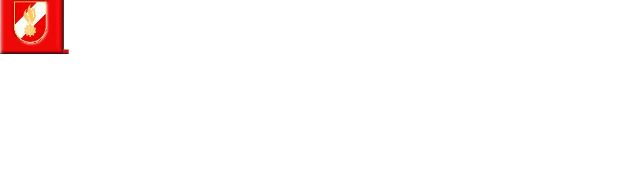

--- FILE ---
content_type: text/html
request_url: http://braincheck.at/gaweinstal/logo2.htm
body_size: 352
content:
<html>

<head>
<title>Freiwillige Feuerwehr</title>
<LINK REL="SHORTCUT ICON" HREF="favicon.ico">
<link href="http://braincheck.at/">
<link href="http://braincheck.at/gaweinstal">
<meta name="keywords"
content="Freiwillige Feuerwehr Jugendseite">
<link rel="stylesheet" href="ffg.css" type="text/css">
</head>


<body>
<table cellspacing="0" cellpadding="0" border="0" width="140" height="110">
<tr><td><a href="index.htm" target="_top"><img src="img/logo2.gif" alt="Freiwillige Feuerwehr" border="0"></td></tr></table>
</body>
</html>


--- FILE ---
content_type: text/css
request_url: http://braincheck.at/gaweinstal/ffg.css
body_size: 498
content:
body
	{
	margin-top : 0px;
	margin-left : 0px;
	margin-bottom : 0 px;
	margin-right : 0px;
	padding-top : 0px;
	padding-left : 0px;
	padding-bottom : 0 px;
	padding-right : 0px;
	background-color : #ffffff;
	color : #101020;
	font-family : Comic Sans MS,Arial,Helvetica,sans-serif;
	font-size : 11pt;
	SCROLLBAR-FACE-COLOR: #d00000;
	SCROLLBAR-HIGHLIGHT-COLOR: #ff8080;	
	SCROLLBAR-SHADOW-COLOR: #804040;	
	SCROLLBAR-ARROW-COLOR: #ffffff;	
	SCROLLBAR-TRACK-COLOR: #f0f0f0;	
	SCROLLBAR-BASE-COLOR: #808080;
	scrollbar-dark-shadow-color: #603030;	
	scrollbar-3d-light-color: #FFF0F0;
	}
table
	{
	border-color: #ff0000;
	border-light-color: #ff8080;
	border-dark-color: #a00000;
	}
td	{
	font-family : Comic Sans MS,Arial,Helvetica,sans-serif;
	font-size : 10pt;
	color : #101020;
	}
.title	{
	font-size : 14pt;
	font-weight : bold;
	color : #101020;
	}
.txt	{
	text-align : justify;
	}
a	{
	font-family : Comic Sans MS,Arial,Helvetica,sans-serif;
	font-size:   12pt;
	color : #20a0c0;
	font-weight: bold;   
	}
a:hover {
	color : #00ffa0;  text-decoration:none
	}
input, select, textarea
	{
	background-color : #eaeaea;
	}